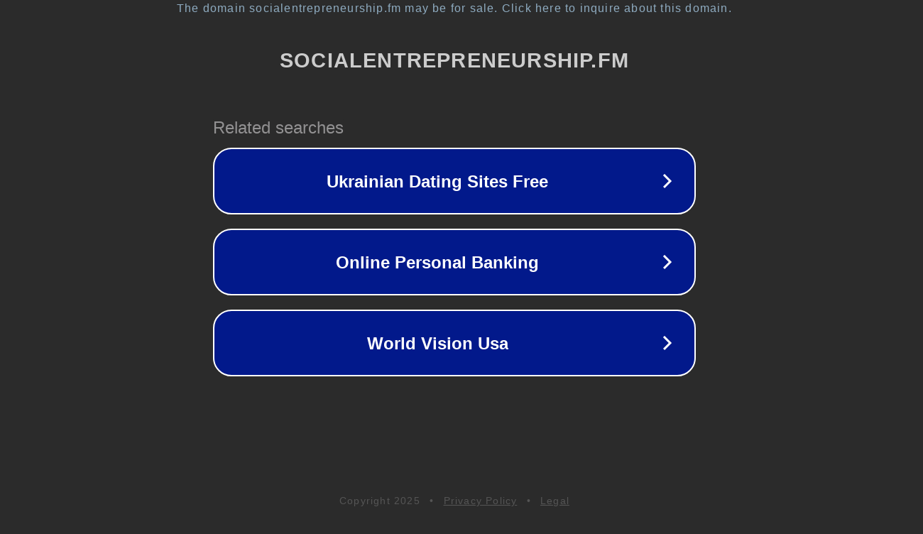

--- FILE ---
content_type: text/html; charset=utf-8
request_url: https://www.socialentrepreneurship.fm/138-the-perfect-blend/?ref=cory-ames
body_size: 1158
content:
<!doctype html>
<html data-adblockkey="MFwwDQYJKoZIhvcNAQEBBQADSwAwSAJBANDrp2lz7AOmADaN8tA50LsWcjLFyQFcb/P2Txc58oYOeILb3vBw7J6f4pamkAQVSQuqYsKx3YzdUHCvbVZvFUsCAwEAAQ==_wDhnfe4GAT7tl14M1OCXG1ecnU1RrQsh5TtC6fWkkHsxlQYYH4hmngOH0dF0Y8iPIEhsTWuNh5BL9nl3o3X7Rw==" lang="en" style="background: #2B2B2B;">
<head>
    <meta charset="utf-8">
    <meta name="viewport" content="width=device-width, initial-scale=1">
    <link rel="icon" href="[data-uri]">
    <link rel="preconnect" href="https://www.google.com" crossorigin>
</head>
<body>
<div id="target" style="opacity: 0"></div>
<script>window.park = "[base64]";</script>
<script src="/bOZOvnWqq.js"></script>
</body>
</html>
